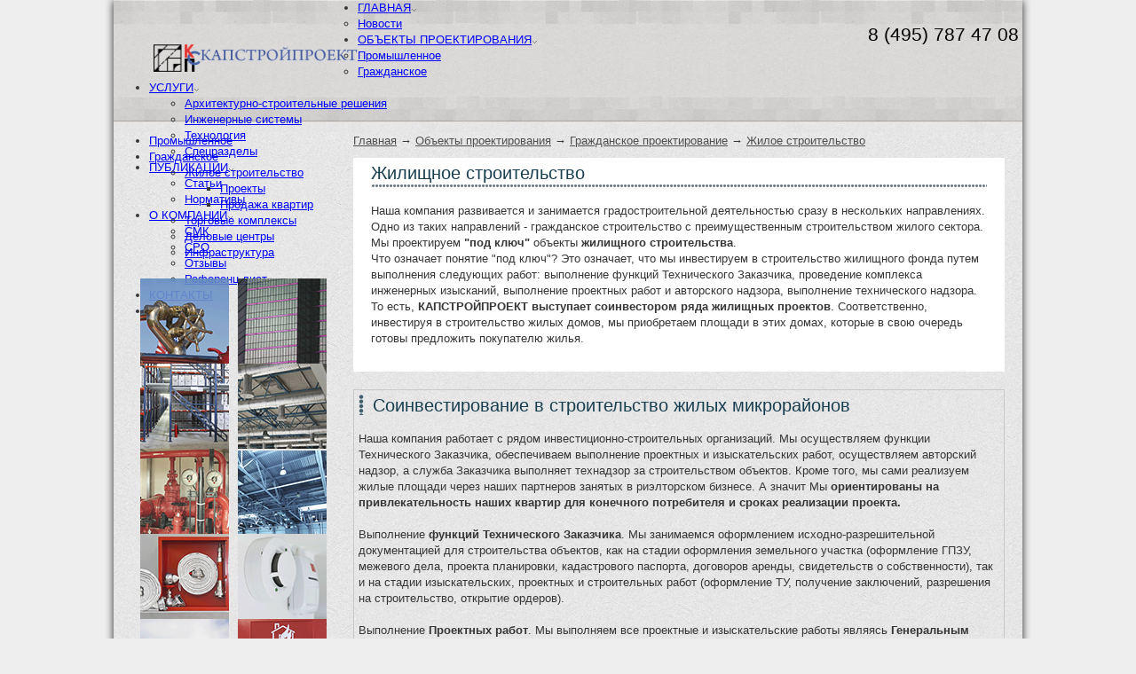

--- FILE ---
content_type: text/html; charset=UTF-8
request_url: http://kspr.ru/design-objects/civil/housing/
body_size: 5546
content:
<!DOCTYPE html PUBLIC "-//W3C//DTD XHTML 1.0 Transitional//EN" "http://www.w3.org/TR/xhtml1/DTD/xhtml1-transitional.dtd">
<html xmlns="http://www.w3.org/1999/xhtml">
<head>
<meta http-equiv="Content-Type" content="text/html; charset=UTF-8">
<meta name="keywords" content="Жилье, проектирование жилых зданий, разработка проекта малоэтажных зданий, проектирование многоэтажных зданий" />
<meta name="description" content="Жилье" />
<title>Жилищное строительство</title>
<link href="/bitrix/cache/css/s1/s1_copy/kernel/kernel.css?1668759116" type="text/css" rel="stylesheet" />
<script type="text/javascript"> var arKernelCSS = new Array('/bitrix/js/main/core/css/core.css'); </script><link href="/bitrix/cache/css/s1/s1_copy/template_c60b5d6d3b1f291ad676f0bf8af32fb1/template_c60b5d6d3b1f291ad676f0bf8af32fb1_5ee41f00e9f722c5c05c829f4ade2f41.css?1668759116" type="text/css" rel="stylesheet" />

<script type="text/javascript">if(!window.BX)window.BX={message:function(mess){if(typeof mess=='object') for(var i in mess) BX.message[i]=mess[i]; return true;}};</script><script type="text/javascript">(window.BX||top.BX).message({'LANGUAGE_ID':'ru','FORMAT_DATE':'DD.MM.YYYY','FORMAT_DATETIME':'DD.MM.YYYY HH:MI:SS','COOKIE_PREFIX':'BITRIX_SM','USER_ID':'','SERVER_TIME':'1768801034','SERVER_TZ_OFFSET':'10800','USER_TZ_OFFSET':'0','USER_TZ_AUTO':'Y','bitrix_sessid':'67c98a93dc25a867116ef8364809597a','SITE_ID':'s1'});(window.BX||top.BX).message({'JS_CORE_LOADING':'Загрузка...','JS_CORE_NO_DATA':'- Нет данных -','JS_CORE_WINDOW_CLOSE':'Закрыть','JS_CORE_WINDOW_EXPAND':'Развернуть','JS_CORE_WINDOW_NARROW':'Свернуть в окно','JS_CORE_WINDOW_SAVE':'Сохранить','JS_CORE_WINDOW_CANCEL':'Отменить','JS_CORE_H':'ч','JS_CORE_M':'м','JS_CORE_S':'с','JSADM_AI_HIDE_EXTRA':'Скрыть лишние','JSADM_AI_ALL_NOTIF':'Показать все','JSADM_AUTH_REQ':'Требуется авторизация!','JS_CORE_WINDOW_AUTH':'Войти','JS_CORE_IMAGE_FULL':'Полный размер'});</script>
<script type="text/javascript" src="/bitrix/cache/js/s1/s1_copy/kernel/kernel.js?1699180948"></script>
<script type="text/javascript"> BX.setKernelJS(['/bitrix/js/main/core/core.js','/bitrix/js/main/core/core_ajax.js','/bitrix/js/main/session.js','/bitrix/js/main/core/core_fx.js']); </script><script type="text/javascript">
bxSession.Expand(600, '67c98a93dc25a867116ef8364809597a', false, '1b0375c92b5f396aa4cce2e4042b0a63');
</script>


<script type="text/javascript" src="/bitrix/cache/js/s1/s1_copy/template_19fea5ae88076ca3cf6b8cd7d9716572/template_19fea5ae88076ca3cf6b8cd7d9716572_4e38fbcf234bc0a1ba5ec5d49261db87.js?1668759116"></script>

<link rel="stylesheet" href="/css/style.css?v=0.1" type="text/css" media="screen, projection" />
	<!--[if lte IE 6]><link rel="stylesheet" href="/css/style_ie.css" type="text/css" media="screen, projection" /><![endif]-->

</head>



<body>



<div id="realWrapper">
<div id="wrapper">
<div id="header"><div class="logo">
<a href="/" ><img src="/upload/medialibrary/5c7/logo3.gif" border="0" width="230" height="31" title="КАПСТРОЙПРОЕКТ Москва" alt="Проектирование промышленных и гражданских объектов"  /></a></div><div class="phone"><font color="#000000">8 (495) 787 47 08 
  <br />
 </font></div>
<ul id="horizontal-multilevel-menu">


	
	
					<li> <a href="/" class="root-item">ГЛАВНАЯ<img src="/upload/medialibrary/cdf/nav.png"></a>
           
				<ul>
		
	
	

	
	
		
							<li><a href="/news/">Новости</a></li>
			
		
	
	

			</ul></li>	
	
					<li> <a href="/design-objects/" class="root-item-selected">ОБЪЕКТЫ ПРОЕКТИРОВАНИЯ<img src="/upload/medialibrary/cdf/nav.png"></a>
           
				<ul>
		
	
	

	
	
		
							<li><a href="/design-objects/industrial/">Промышленное</a></li>
			
		
	
	

	
	
		
							<li class="item-selected"><a href="/design-objects/civil/">Гражданское</a></li>
			
		
	
	

			</ul></li>	
	
					<li> <a href="/services/" class="root-item">УСЛУГИ<img src="/upload/medialibrary/cdf/nav.png"></a>
           
				<ul>
		
	
	

	
	
		
							<li><a href="/services/architectural-and-building-decisions/">Архитектурно-строительные решения </a></li>
			
		
	
	

	
	
		
							<li><a href="/services/engineering/">Инженерные системы</a></li>
			
		
	
	

	
	
		
							<li><a href="/services/technologys/">Технология</a></li>
			
		
	
	

	
	
		
							<li><a href="/services/spetsrazdely/">Спецразделы</a></li>
			
		
	
	

			</ul></li>	
	
					<li> <a href="/publikatsi/" class="root-item">ПУБЛИКАЦИИ<img src="/upload/medialibrary/cdf/nav.png"></a>
           
				<ul>
		
	
	

	
	
		
							<li><a href="/publikatsi/article/">Статьи</a></li>
			
		
	
	

	
	
		
							<li><a href="/publikatsi/standards/">Нормативы</a></li>
			
		
	
	

			</ul></li>	
	
					<li> <a href="/about_company/" class="root-item">О КОМПАНИИ<img src="/upload/medialibrary/cdf/nav.png"></a>
           
				<ul>
		
	
	

	
	
		
							<li><a href="/about_company/qms/">СМК</a></li>
			
		
	
	

	
	
		
							<li><a href="/about_company/license/">СРО</a></li>
			
		
	
	

	
	
		
							<li><a href="/about_company/reviewed/">Отзывы</a></li>
			
		
	
	

	
	
		
							<li><a href="/about_company/the-reference-sheet/">Референц лист</a></li>
			
		
	
	

			</ul></li>	
	
		
							<li><a href="/contacts/" class="root-item">КОНТАКТЫ</a></li>
			
		
	
	

	
	
		
							<li><a href="" class="root-item"></a></li>
			
		
	
	


</ul>
<div class="menu-clear-left"></div>
</div><!-- #header-->

	<div id="middle">
		<div id="container">
			<div id="content">
 <div class="nav_string"> <a href="/" title="Главная">Главная</a> → <a href="/design-objects/" title="Объекты проектирования">Объекты проектирования</a> → <a href="/design-objects/civil/" title="Гражданское проектирование">Гражданское проектирование</a> → <a href="/design-objects/civil/housing/" title="Жилое строительство">Жилое строительство</a></div>
				<div class="vn_pr1">
<H1>Жилищное строительство</H1>
<p class="borders"></p>
 <div>
<p class="MsoNormal">Наша компания развивается и занимается градостроительной деятельностью сразу в нескольких направлениях. Одно из таких направлений - гражданское строительство с преимущественным строительством жилого сектора. Мы проектируем <b>&quot;под ключ&quot;</b> объекты <b>жилищного строительства</b>. 
  <br />
 Что означает понятие &quot;под ключ&quot;? Это означает, что мы инвестируем в строительство жилищного фонда путем выполнения следующих работ: выполнение функций Технического Заказчика, проведение комплекса инженерных изысканий, выполнение проектных работ и авторского надзора, выполнение технического надзора. То есть, <b>КАПСТРОЙПРОЕКТ выступает соинвестором ряда жилищных проектов</b>. Соответственно, инвестируя в строительство жилых домов, мы приобретаем площади в этих домах, которые в свою очередь готовы предложить покупателю жилья. 
  <br />
 </p>
</div></div><div class="works1">
<h2> Соинвестирование в строительство жилых микрорайонов 
<br />
</h2>

 
<br />
 Наша компания работает с рядом инвестиционно-строительных организаций. Мы осуществляем функции Технического Заказчика, обеспечиваем выполнение проектных и изыскательских работ, осуществляем авторский надзор, а служба Заказчика выполняет технадзор за строительством объектов. Кроме того, мы сами реализуем жилые площади через наших партнеров занятых в риэлторском бизнесе. А значит Мы <b>ориентированы на привлекательность наших квартир для конечного потребителя и сроках реализации проекта.</b> 
<br />
 
<br />
 Выполнение <b>функций Технического Заказчика</b>. Мы занимаемся оформлением исходно-разрешительной документацией для строительства объектов, как на стадии оформления земельного участка (оформление ГПЗУ, межевого дела, проекта планировки, кадастрового паспорта, договоров аренды, свидетельств о собственности), так и на стадии изыскательских, проектных и строительных работ (оформление ТУ, получение заключений, разрешения на строительство, открытие ордеров). 
<br />
 
<br />
 Выполнение <b>Проектных работ</b>. Мы выполняем все проектные и изыскательские работы являясь <b>Генеральным проектировщиком. </b>В нашей компетенции - выполнение эскизного проекта, проекта планировки, <b>Проектной документации</b> в соответствие с постановлением правительства РФ &quot;о составе проектной документации&quot; с получением положительного Заключения строительной экспертизы, выполнение <b>Рабочей документации</b>, осуществление авторского надзора.  </div>


			</div><!-- #content-->
		</div><!-- #container-->

		
		<div class="sidebar1" >
			


	<ul id="left-menu">
					<li id="leftmenu">
			<a href="/design-objects/industrial/">Промышленное</a>
			<ul style="display: none;">
		

					<li id="leftmenu">
			<a href="/design-objects/industrial/metalworking/">Металлообработка</a>
			<ul style="display: none;">
		

					<li id="leftmenu">
			<a href="/design-objects/industrial/metalworking/electroplating/">Гальваника</a>
			<ul style="display: none;">
		

		<li id="leftmenu">

			<a href="/design-objects/industrial/metalworking/electroplating/design-of-electroplating-/">Проектирование гальваники </a>

		</li>
		<li id="leftmenu">

			<a href="/design-objects/industrial/metalworking/electroplating/electroplating-equipment/">Оборудование для гальваники</a>

		</li>
		<li id="leftmenu">

			<a href="/design-objects/industrial/metalworking/electroplating/water-waste-treatment/">Очистные для гальваники</a>

		</li>
</ul></li>		<li id="leftmenu">

			<a href="/design-objects/industrial/metalworking/painting/">Окраска</a>

		</li>
		<li id="leftmenu">

			<a href="/design-objects/industrial/metalworking/termoobrabotka/">Термообработка</a>

		</li>
		<li id="leftmenu">

			<a href="/design-objects/industrial/metalworking/machining/">Мехобработка</a>

		</li>
</ul></li>		<li id="leftmenu">

			<a href="/design-objects/industrial/tpa/">Цехи переработки пластмасс</a>

		</li>
		<li id="leftmenu">

			<a href="/design-objects/industrial/objects-of-logistics/">Объекты логистики</a>

		</li>
</ul></li>					<li id="leftmenu" class="selected">
			<a class="selected" href="/design-objects/civil/">Гражданское</a>
			<ul>
		

					<li  id="leftmenu" class="current">
			<a class="selected" href="/design-objects/civil/housing/">Жилое строительство</a>
			<ul>

		

		<li id="leftmenu">

			<a href="/design-objects/civil/housing/projects-jiloe/">Проекты</a>

		</li>
		<li id="leftmenu">

			<a href="/design-objects/civil/housing/appartment-sale/">Продажа квартир</a>

		</li>
</ul></li>		<li id="leftmenu">

			<a href="/design-objects/civil/shopping-centers/">Торговые комплексы</a>

		</li>
		<li id="leftmenu">

			<a href="/design-objects/civil/aak/">Деловые центры</a>

		</li>
					<li id="leftmenu">
			<a href="/design-objects/civil/infrastructure/">Инфраструктура</a>
			<ul style="display: none;">
		

		<li id="leftmenu">

			<a href="/design-objects/civil/infrastructure/cnd-ta/">КНС, ТП</a>

		</li>
</ul></li></ul></li>	</ul><div class="work_vn">
<div class="news1">
<img src="/upload/medialibrary/911/1 (2).png" title=" " border="0" alt=" " width="100" height="96"  /><img src="/upload/medialibrary/be5/kap_0002s_0001s_0000s_0000_Kozzi-side-of-building-3485x2323.png" title=" " border="0" alt=" " width="100" height="96"  /><img src="/upload/medialibrary/56a/kap_0002s_0001s_0000s_0002_Depositphotos_2471115_original.png" title=" " border="0" alt=" " width="100" height="96"  /><img src="/upload/medialibrary/a3d/kap_0002s_0001s_0000s_0004_Depositphotos_6063272_original.png" title=" " border="0" alt=" " width="100" height="96"  /><img src="/upload/medialibrary/796/kap_0002s_0001s_0000s_0006_Depositphotos---------------.png" title=" " border="0" alt=" " width="100" height="96"  /><img src="/upload/medialibrary/e37/kap_0002s_0001s_0000s_0008_Depositphotos_1418969_XXL.png" title=" " border="0" alt=" " width="100" height="96"  /><img src="/upload/medialibrary/a06/kap_0002s_0001s_0000s_0010_Depositphotos--------.png" title="kap_0002s_0001s_0000s_0010_Depositphotos--------.png" border="0" alt="kap_0002s_0001s_0000s_0010_Depositphotos--------.png" width="100" height="96"  /><img src="/upload/medialibrary/7b6/kap_0002s_0001s_0000s_0014_Depositphotos--------------.png" title=" " border="0" alt=" " width="100" height="96"  /><img src="/upload/medialibrary/e63/kap_0002s_0001s_0000s_0016_Kozzi-seagull-3485-X-2323.png" title=" " border="0" alt=" " width="100" height="96"  /><img src="/upload/medialibrary/046/kap_0002s_0001s_0000s_0012_Depositphotos---------------.png" title="kap_0002s_0001s_0000s_0012_Depositphotos---------------.png" border="0" alt="kap_0002s_0001s_0000s_0012_Depositphotos---------------.png" width="100" height="96"  /></div>




	
</div>
</div><!-- .sidebar#sideLeft -->


</div><!-- #middle-->

</div><!-- #wrapper -->

<div id="footer">
	<div class="yaMap"><script src="https://api-maps.yandex.ru/services/constructor/1.0/js/?sid=CsDN1IT3Kz-qawP6RXJZgvSoUks2chpG&width=1024&height=300&lang=ru_RU&sourceType=constructor&scroll=false"></script></div>
	<div class="blk1">
	<div class="cpyright">
		&copy; 2011 - 2021 <span itemprop="name">КАПСТРОЙПРОЕКТ</span>
<br />
 Москва, ул. Новодмитровская д. 5А стр.1
<br />
 <a href="tel:84957874708" style="text-decoration:none" >8 (495) 787-47-08</a> 
<br />
 
<br />
 
<!-- Yandex.Metrika counter -->
 
<script type="text/javascript">
    (function (d, w, c) {
        (w[c] = w[c] || []).push(function() {
            try {
                w.yaCounter38356075 = new Ya.Metrika({
                    id:38356075,
                    clickmap:true,
                    trackLinks:true,
                    accurateTrackBounce:true,
                    webvisor:true
                });
            } catch(e) { }
        });

        var n = d.getElementsByTagName("script")[0],
            s = d.createElement("script"),
            f = function () { n.parentNode.insertBefore(s, n); };
        s.type = "text/javascript";
        s.async = true;
        s.src = "https://mc.yandex.ru/metrika/watch.js";

        if (w.opera == "[object Opera]") {
            d.addEventListener("DOMContentLoaded", f, false);
        } else { f(); }
    })(document, window, "yandex_metrika_callbacks");
</script>
 <noscript>
  <div><img src="https://mc.yandex.ru/watch/38356075" style="position:absolute; left:-9999px;"  /></div>
</noscript> 
<!-- /Yandex.Metrika counter -->
	</div>
		
<ul class="horizontal-multilevel-menu">


	
	
		
							<li><a href="/" class="root-item">ГЛАВНАЯ</a></li>
			
		
	
	

	
	
		
							<li><a href="/design-objects/" class="root-item-selected">ОБЪЕКТЫ ПРОЕКТИРОВАНИЯ</a></li>
			
		
	
	

	
	
		
							<li><a href="/services/" class="root-item">УСЛУГИ</a></li>
			
		
	
	

	
	
		
							<li><a href="/publikatsi/" class="root-item">ПУБЛИКАЦИИ</a></li>
			
		
	
	

	
	
		
							<li><a href="/about_company/" class="root-item">О КОМПАНИИ</a></li>
			
		
	
	

	
	
		
							<li><a href="/contacts/" class="root-item">КОНТАКТЫ</a></li>
			
		
	
	

	
	
		
							<li><a href="" class="root-item"></a></li>
			
		
	
	


</ul>
<div class="menu-clear-left"></div>
	</div>
</div><!-- #footer -->
</div>


</body>
</html>

--- FILE ---
content_type: text/css
request_url: http://kspr.ru/css/style.css?v=0.1
body_size: 5750
content:
* {
	margin: 0;

}
html {
	height: 100%;
}
.header1 {

}
.napravlenia div a {
color: white;
}
.bl_kon {
font-size: 13px;
font-weight: bold;
margin-top: 5px;
}
.number {
font-size: 17px;
font-weight: bold;
}
.borders {
background: url(/upload/medialibrary/b9c/kap_0001s_0002_Ellipse-1-copy-12.png)repeat-x;
width: 100%;
float:left;
margin-top: 3px;
height: 4px;
}
.nav_string {
margin-bottom:10px;
}
.nav_string a {
color:#4F4F4F;
}
.phone {
font-size: 21px;
float: left;
width: 200px;
color: #393939;
position: absolute;
margin-top: 30px;
margin-left: 850px;
}
.phone span{
font-weight: bold;
font-size: 15px;
color: #5D5D5D;
}
.logo {
float: left;

margin-top: 50px;
margin-left: 45px;
}
h1 {
color: #193E4F;
font-size: 20px;
font-family: Arial;
font-weight: normal;
padding-top: 3px;
}
h2 { 
color: #193E4F;
font-size: 20px;
font-family: Arial;
font-weight: normal;
padding-top: 3px;
min-height: 20px;
min-width: 50px;
}
.gl_menu {
text-align:center;
margin-left: 12px;
}
.napravlenia {
float: left;
text-align: center;
margin-left: 5px;
padding-right: 1.3%;
}
.napravlenia div{
height: 20px;
margin-bottom: 10px;
color: white;
font-size: 13px;
font-weight: normal;
width: 229px;
background: #120A25 url(/upload/medialibrary/c98/kap_0002s_0009_Rectangle-4-copy-3.png)repeat-x;
text-decoration: underline;
padding-top: 3px;
}
.vn_pr img {
margin-right:10px;
}
.map {
padding-left: 5px;
padding-top: 25px;
}

.vn_pr div {
float: left;

}
.vn_pr span {
margin-bottom: 20px;
margin-top: 23px;
}




.vn_pr1 img {
margin-right:10px;
}
.vn_pr {
padding-top: 5px;
background-color: white;
margin-right: 20px;
padding-left: 20px;
padding-right: 20px;
padding-bottom: 10px;
float: left;
min-width: 690px;
border-color: #C9C8C7;
}
.vn_pr1 {
padding-top: 5px;
background-color: white;
margin-right: 20px;
padding-left: 20px;
padding-right: 20px;
padding-bottom: 10px;
float: left;
min-width: 690px;
border-color: #C9C8C7;

}
.vn_pr1 div {
float: left;
min-width: 100px;
min-height: 100px;

}
.vn_pr span {
margin-bottom: 20px;
margin-top: 23px;
}







.bord {
min-width: 1000px;
	max-width: 1024px;
margin: 0 auto;
     
  	
}


.work_vn {
float: left;
font-weight: normal;
width: 96%;
margin-top: 20px;
margin-right: 20px;
margin-left: 20px;
margin-bottom: 50px;
}
.works1 {
float: left;
margin-top: 20px;
margin-right: 20px;
padding: 5px;
min-width: 720px;
border: 1px solid;
border-color: #C9C8C7;
}
.works2 {
float: left;
margin-top: 10px;
margin-right: 20px;
padding: 5px;
min-width: 720px;
border: 1px solid;
border-color: #C9C8C7;
}
.works {
float: right;
padding: 10px;
width: 72%;
text-align: justify;

}
.news-list a {
color: #014669;
}

.work {
border: 1px solid;
border-color: #C9C8C7;
float: left;
font-weight: normal;
width: 96%;
margin-top: 20px;
margin-right: 20px;
margin-left: 20px;
margin-bottom: 10px;
}
.works1 h2 {
background: url(/upload/medialibrary/fbf/kap_0005_Ellipse-1-copy-4.png)no-repeat;
padding-left:10px;

}
.right_bord {
width: 40px;
margin-left: 990px;
height: 125%;
position: absolute;
background: url(/upload/medialibrary/45a/kap_0000_Layer-76.png) repeat-y 24px 12px;
} 
.right_bord1 {
width: 40px;
margin-left: 990px;
height: 150px;
position: absolute;
background: url(/upload/medialibrary/45a/kap_0000_Layer-76.png) repeat-y 24px 12px;
}
.left_bord {
	float: left;
width: 40px;
height: 125%;
margin-left: -30px;
position: absolute;
clear: both;
background: url(/upload/medialibrary/912/kap_0000_Layer-76.png) repeat-y -7px 12px;
}
.left_bord1 {
float: left;
width: 40px;
height: 150px;
margin-left: -30px;
position: absolute;
clear: both;
background: url(/upload/medialibrary/912/kap_0000_Layer-76.png) repeat-y -7px 12px;
}
.news {
float: left;
width: 220px;
padding: 10px;
}
.news1 {
float: left;
width: 220px;

}
.news1 img {
margin-left: 10px;
}

body {
	font: 13px/18px Arial, Helvetica, sans-serif;
	height: 100%;
font-weight: normal;
	color: #363636;
	background: #EEEEEE;	/*background:url(/img/bg.png);*/
}
a {
	color: blue;
	outline: none;
	text-decoration: underline;
}
a:hover {
	text-decoration: none;
}
p {
	margin: 0 0 18px
}
img {
	border: none;
}
input {
	vertical-align: middle;
}
#realWrapper{
	min-width: 1000px;
	max-width: 1024px;
	margin: 0 auto;
	box-shadow: 0px 1px 9px 0px #222;
}

#wrapper{
	background:#E9E9E9 url(/img/bg.png);
	min-height: 100%;
  	height: auto !important;
	height: 100%;
}


/* Header
-----------------------------------------------------------------------------*/
#header {
	height: 150px;
        background:url(/upload/medialibrary/4ee/4ee234560479a8a43b98493f36d1d7ee.png);
	/*background: #FFE680;*/
}


/* Middle
-----------------------------------------------------------------------------*/
#middle {
	width: 100%;
	padding: 0 0 5px;
	height: 1%;
	position: relative;
}
#middle:after {
	content: '.';
	display: block;
	clear: both;
	visibility: hidden;
	height: 0;
}
#container {
	width: 100%;
	float: left;
	overflow: hidden;
}
#content {
	padding: 0 0 0 270px;
}


/* Sidebar Left
-----------------------------------------------------------------------------*/
#sideLeft {
float: left;
width: 210px;
margin-left: -100%;
right: -20px;
position: relative;
border: 1px solid;
padding: 5px;
padding-left: 10px;
border-color: #C9C8C7;
background: url(/upload/medialibrary/e13/1.png);
padding-right: 10px;
}

.sidebar1 {
float: left;
width: 250px;
margin-left: -100%;
position: relative;
}
/* Footer
-----------------------------------------------------------------------------*/
#footer {
	position: relative;
	background:#D9D8D7 url(/img/bg.png);
}
.cpyright {
float: left;
width: 250px;
margin-top: 20px;
margin-left: 10px;
}
#footer .blk1{
	background: url(/upload/medialibrary/d76/kap_0005s_0001_Layer-68.png) repeat-x 0 bottom;
}
#footer .yaMap{
	height:300px;
}